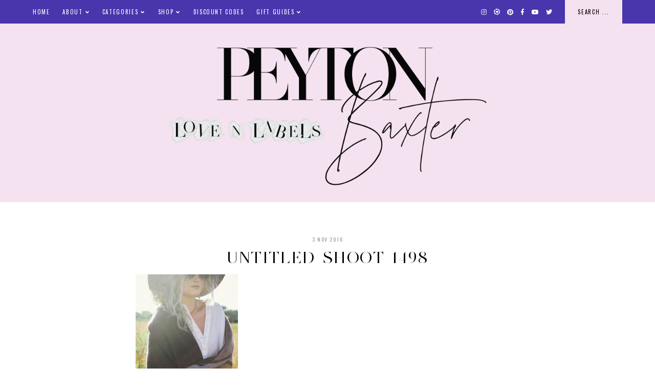

--- FILE ---
content_type: text/css
request_url: https://www.lovenlabels.com/wp-content/uploads/useanyfont/uaf.css?ver=1715952562
body_size: 428
content:
				@font-face {
					font-family: 'amoret-script';
					src: url('/wp-content/uploads/useanyfont/200521073324Amoret-Script.woff2') format('woff2'),
						url('/wp-content/uploads/useanyfont/200521073324Amoret-Script.woff') format('woff');
					  font-display: auto;
				}

				.amoret-script{font-family: 'amoret-script' !important;}

						@font-face {
					font-family: 'made-saonara';
					src: url('/wp-content/uploads/useanyfont/200526065843Made-Saonara.woff2') format('woff2'),
						url('/wp-content/uploads/useanyfont/200526065843Made-Saonara.woff') format('woff');
					  font-display: auto;
				}

				.made-saonara{font-family: 'made-saonara' !important;}

						@font-face {
					font-family: 'georgia';
					src: url('/wp-content/uploads/useanyfont/200526081633Georgia.woff2') format('woff2'),
						url('/wp-content/uploads/useanyfont/200526081633Georgia.woff') format('woff');
					  font-display: auto;
				}

				.georgia{font-family: 'georgia' !important;}

						.post-feed-title{
					font-family: 'amoret-script' !important;
				}
						.info-page .entry-title{
					font-family: 'amoret-script' !important;
				}
						.entry-title, .entry-title a, .post-single .shop-the-post .stp-title{
					font-family: 'made-saonara' !important;
				}
						.fd-root .ff__title{
					font-family: 'amoret-script' !important;
				}
						.fd-root .ff__form{
					font-family: 'made-saonara' !important;
				}
						.fd-ef-5ecd6975df06e70026d0a47d .ff__title p{
					font-family: 'amoret-script' !important;
				}
						p{
					font-family: 'georgia' !important;
				}
						body{
					font-family: 'georgia' !important;
				}
						.post-feed-title{
					font-family: 'amoret-script' !important;
				}
						#reply-title{
					font-family: 'made-saonara' !important;
				}
						#ff__title{
					font-family: 'made-saonara' !important;
				}
						.ff__title{
					font-family: 'made-saonara' !important;
				}
						.em-fonts-tertiary{
					font-family: 'made-saonara' !important;
				}
						h1{
					font-family: 'amoret-script' !important;
				}
		

--- FILE ---
content_type: application/javascript
request_url: https://www.lovenlabels.com/wp-content/plugins/simple-social-buttons/assets/js/front.js?ver=5.1.3
body_size: 1765
content:
(function ($) {

	/**
	 * Copyright 2012, Digital Fusion
	 * Licensed under the MIT license.
	 * http://teamdf.com/jquery-plugins/license/
	 *
	 * @author Sam Sehnert
	 * @desc A small plugin that checks whether elements are within
	 *     the user visible viewport of a web browser.
	 *     only accounts for vertical position, not horizontal.
	 */

	$.fn.visible = function (partial) {

		var $t = $(this),
			$w = $(window),
			viewTop = $w.scrollTop(),
			viewBottom = viewTop + $w.height(),
			_top = $t.offset().top,
			_bottom = _top + $t.height(),
			compareTop = partial === true ? _bottom : _top,
			compareBottom = partial === true ? _top : _bottom;

		return ((compareBottom <= viewBottom) && (compareTop >= viewTop));

	};

})(jQuery);

// IIFE - Immediately Invoked Function Expression

var ssbPlugin = ssbPlugin || {};

(function ($, window, document) {
	'use strict';

	function absint($int) {
		return parseInt($int, 10);
	}

	var ssbPostData = {};

	ssbPlugin.fetchFacebookShares = function () {
		/**
		 * Run all the API calls
		 */
		$.when(
			$.get('https://graph.facebook.com/?fields=og_object{likes.summary(true).limit(0)},share&id=' + ssb_post_url),
			$.get('https://graph.facebook.com/?fields=og_object{likes.summary(true).limit(0)},share&id=' + ssb_alternate_post_url)
		).then(function (a, b) {
			if (typeof a[0].share !== 'undefined') {
				var f1 = absint(a[0].share.share_count);
				var f2 = absint(a[0].share.comment_count);
				var f3 = typeof a[0].og_object !== 'undefined' ? absint(a[0].og_object.likes.summary.total_count) : 0;
				var fShares = f1 + f2 + f3;
				if (ssb_alternate_post_url && typeof b[0].share !== 'undefined') {
					var f4 = absint(b[0].share.share_count);
					var f5 = absint(b[0].share.comment_count);
					var f6 = typeof b[0].og_object !== 'undefined' ? absint(b[0].og_object.likes.summary.total_count) : 0;
					var fShares2 = f4 + f5 + f6;
					if (fShares !== fShares2) {
						fShares += fShares2;
					}
				}
				ssbPostData = {
					action: 'ssb_facebook_shares_update',
					security: SSB.fb_share_nonce,
					post_id: ssb_post_id,
					share_counts: fShares
				};
				$.post(SSB.ajax_url, ssbPostData);
			}
		});
	};

	// Listen for the jQuery ready event on the document
	$(function () {
		// The DOM is ready!
		if ($('div[class*="simplesocialbuttons-float"]').length > 0) {
			$('body').addClass('body_has_simplesocialbuttons');
		}
	});

	$(window).on('load', function () {
		var allMods = $(".simplesocialbuttons_inline");
		// Already visible modules
		allMods.each(function (i, el) {
			var $el = $(el);
			if ($el.visible(true)) {
				$el.addClass('simplesocialbuttons-inline-in');
			}
		});

		$(window).on('scroll', function () {
			allMods.each(function (i, el) {
				var $el = $(el);
				if ($el.visible(true)) {
					$el.addClass('simplesocialbuttons-inline-in');
				}
			});
		});

		var sidebarwidth = $('div[class*="simplesocialbuttons-float"]>a:first-child').outerWidth(true);
		$('div[class*="simplesocialbuttons-float"]').css('width', sidebarwidth + 'px');
		$('.simplesocialbuttons.ssb_counter-activate:not(.simplesocial-round-txt):not(.simplesocial-round-icon):not(.simplesocial-simple-icons) button:not(.simplesocial-viber-share):not(.simplesocial-whatsapp-share):not(.simplesocial-msng-share):not(.simplesocial-email-share):not(.simplesocial-print-share):not(.simplesocial-linkedin-share)').each(function () {
			var $el = $(this);
			setTimeout(function () {
				var $elWidth = $el.children('.ssb_counter').innerWidth();
				$el.css('padding-right', $elWidth + 10);
			}, 100);
		});
	});

	function docLoadedFun() {
		var hideSidebarButton = '<span class="ssb-hide-floating-bar"> <svg xmlns="http://www.w3.org/2000/svg" width="13" height="13" viewBox="0 0 370.814 370.814"><path d="M292.92 24.848L268.781 0 77.895 185.401l190.886 185.413 24.139-24.853-165.282-160.56"></path></svg> </span>';
		if (document.querySelector('div[class*="simplesocialbuttons-float"]')) {
			document.querySelector('div[class*="simplesocialbuttons-float"]').insertAdjacentHTML('beforeend', hideSidebarButton);
			document.querySelector('.ssb-hide-floating-bar').addEventListener('click', toggleSidebarButtons);
		}
	}

	function toggleSidebarButtons() {
		var leftSidebar = document.querySelector('div[class*="simplesocialbuttons-float"]');
		leftSidebar.classList.toggle('ssb-hide-float-buttons');
	}

	document.addEventListener('DOMContentLoaded', docLoadedFun);

})(window.jQuery, window, document);
